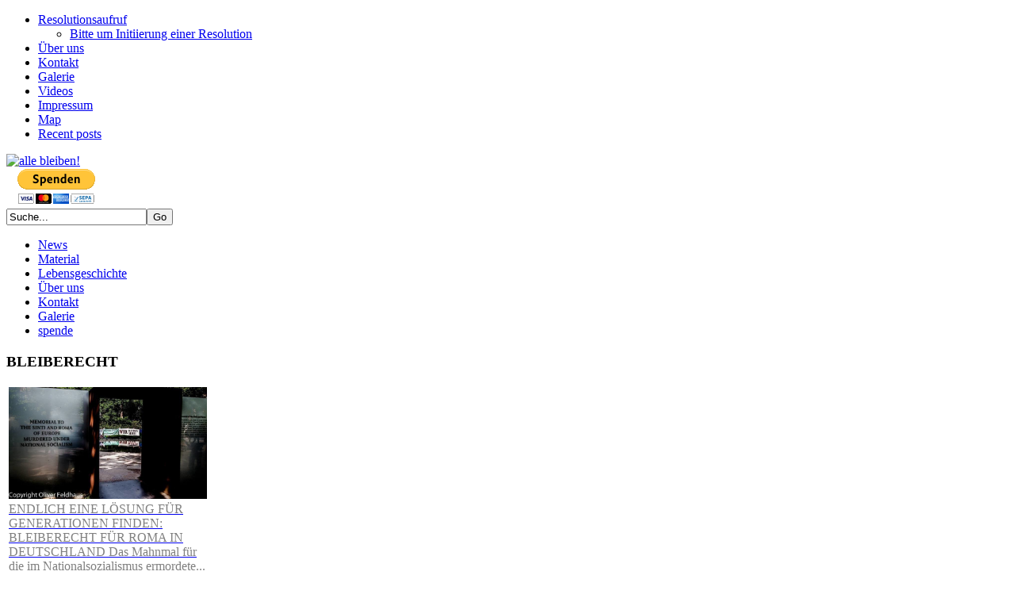

--- FILE ---
content_type: text/html; charset=UTF-8
request_url: https://latveria.org/tag/selami/
body_size: 4300
content:

<!DOCTYPE html PUBLIC "-//W3C//DTD XHTML 1.0 Transitional//EN" "http://www.w3.org/TR/xhtml1/DTD/xhtml1-transitional.dtd">
<html xmlns="http://www.w3.org/1999/xhtml" lang="de-DE">
<head profile="http://gmpg.org/xfn/11">
<title>Selami | alle bleiben!</title>

<meta http-equiv="content-type" content="text/html; charset=UTF-8" />
<meta name="robots" content="index, follow" />
<link rel="canonical" href="https://alle-bleiben.info/kefaet-und-selami-prizreni-sollen-zuruck-nach-deutschland/" />
<link rel="alternate" type="application/rss+xml" title="alle bleiben! RSS Feed" href="https://alle-bleiben.info/feed/" />
<link rel="pingback" href="https://alle-bleiben.info/xmlrpc.php" />
<link rel="stylesheet" type="text/css" href="https://alle-bleiben.info/wp-content/themes/_old_tribune/style.css" media="screen" />
<link rel="stylesheet" href="https://alle-bleiben.info/wp-content/themes/_old_tribune/css/dropdown.css" type="text/css" media="screen" />
<!--[if IE 6]><link rel="stylesheet" type="text/css" href="https://alle-bleiben.info/wp-content/themes/_old_tribune/css/ie6.css" /><![endif]-->
<!--[if IE 7 ]><link rel="stylesheet" type="text/css" href="https://alle-bleiben.info/wp-content/themes/_old_tribune/css/ie7.css" /><![endif]-->
  

	

<!-- All in One SEO Pack 2.4.4 by Michael Torbert of Semper Fi Web Design[223,254] -->
<link rel="canonical" href="https://alle-bleiben.info/tag/selami/" />
<!-- /all in one seo pack -->
<link rel="alternate" type="application/rss+xml" title="alle bleiben! &raquo; Selami Schlagwort-Feed" href="https://alle-bleiben.info/tag/selami/feed/" />
		<script type="text/javascript">
			window._wpemojiSettings = {"baseUrl":"https:\/\/s.w.org\/images\/core\/emoji\/72x72\/","ext":".png","source":{"concatemoji":"https:\/\/alle-bleiben.info\/wp-includes\/js\/wp-emoji-release.min.js?ver=4.5.32"}};
			!function(e,o,t){var a,n,r;function i(e){var t=o.createElement("script");t.src=e,t.type="text/javascript",o.getElementsByTagName("head")[0].appendChild(t)}for(r=Array("simple","flag","unicode8","diversity"),t.supports={everything:!0,everythingExceptFlag:!0},n=0;n<r.length;n++)t.supports[r[n]]=function(e){var t,a,n=o.createElement("canvas"),r=n.getContext&&n.getContext("2d"),i=String.fromCharCode;if(!r||!r.fillText)return!1;switch(r.textBaseline="top",r.font="600 32px Arial",e){case"flag":return r.fillText(i(55356,56806,55356,56826),0,0),3e3<n.toDataURL().length;case"diversity":return r.fillText(i(55356,57221),0,0),a=(t=r.getImageData(16,16,1,1).data)[0]+","+t[1]+","+t[2]+","+t[3],r.fillText(i(55356,57221,55356,57343),0,0),a!=(t=r.getImageData(16,16,1,1).data)[0]+","+t[1]+","+t[2]+","+t[3];case"simple":return r.fillText(i(55357,56835),0,0),0!==r.getImageData(16,16,1,1).data[0];case"unicode8":return r.fillText(i(55356,57135),0,0),0!==r.getImageData(16,16,1,1).data[0]}return!1}(r[n]),t.supports.everything=t.supports.everything&&t.supports[r[n]],"flag"!==r[n]&&(t.supports.everythingExceptFlag=t.supports.everythingExceptFlag&&t.supports[r[n]]);t.supports.everythingExceptFlag=t.supports.everythingExceptFlag&&!t.supports.flag,t.DOMReady=!1,t.readyCallback=function(){t.DOMReady=!0},t.supports.everything||(a=function(){t.readyCallback()},o.addEventListener?(o.addEventListener("DOMContentLoaded",a,!1),e.addEventListener("load",a,!1)):(e.attachEvent("onload",a),o.attachEvent("onreadystatechange",function(){"complete"===o.readyState&&t.readyCallback()})),(a=t.source||{}).concatemoji?i(a.concatemoji):a.wpemoji&&a.twemoji&&(i(a.twemoji),i(a.wpemoji)))}(window,document,window._wpemojiSettings);
		</script>
		<style type="text/css">
img.wp-smiley,
img.emoji {
	display: inline !important;
	border: none !important;
	box-shadow: none !important;
	height: 1em !important;
	width: 1em !important;
	margin: 0 .07em !important;
	vertical-align: -0.1em !important;
	background: none !important;
	padding: 0 !important;
}
</style>
<link rel='stylesheet' id='wpos-slick-style-css'  href='https://alle-bleiben.info/wp-content/plugins/wp-responsive-recent-post-slider/assets/css/slick.css?ver=3.6.2' type='text/css' media='all' />
<link rel='stylesheet' id='wppsac-public-style-css'  href='https://alle-bleiben.info/wp-content/plugins/wp-responsive-recent-post-slider/assets/css/recent-post-style.css?ver=3.6.2' type='text/css' media='all' />
<script type='text/javascript' src='http://ajax.googleapis.com/ajax/libs/jquery/1/jquery.min.js?ver=4.5.32'></script>
<script type='text/javascript' src='https://alle-bleiben.info/wp-includes/js/jquery/ui/core.min.js?ver=1.11.4'></script>
<script type='text/javascript'>
/* <![CDATA[ */
var social_connect_data = {"wordpress_enabled":""};
/* ]]> */
</script>
<script type='text/javascript' src='https://alle-bleiben.info/wp-content/plugins/social-connect/media/js/connect.js?ver=4.5.32'></script>
<link rel='https://api.w.org/' href='https://alle-bleiben.info/wp-json/' />
<link rel="EditURI" type="application/rsd+xml" title="RSD" href="https://alle-bleiben.info/xmlrpc.php?rsd" />
<link rel="wlwmanifest" type="application/wlwmanifest+xml" href="https://alle-bleiben.info/wp-includes/wlwmanifest.xml" /> 
<meta name="generator" content="WordPress 4.5.32" />
<link rel='stylesheet' id='social_connect-css'  href='https://alle-bleiben.info/wp-content/plugins/social-connect/media/css/style.css?ver=4.5.32' type='text/css' media='all' />
<link rel='stylesheet' id='dashicons-css'  href='https://alle-bleiben.info/wp-includes/css/dashicons.min.css?ver=4.5.32' type='text/css' media='all' />
<link rel='stylesheet' id='wp-jquery-ui-dialog-css'  href='https://alle-bleiben.info/wp-includes/css/jquery-ui-dialog.min.css?ver=4.5.32' type='text/css' media='all' />
<script type="text/javascript" src="https://alle-bleiben.info/wp-content/themes/_old_tribune/js/tools.js"></script>
<script type="text/javascript" src="https://alle-bleiben.info/wp-content/themes/_old_tribune/js/dropdown.js"></script>
<script type="text/javascript" src="https://alle-bleiben.info/wp-content/themes/_old_tribune/js/tooltip.js"></script>
<script type="text/javascript" src="https://alle-bleiben.info/wp-content/themes/_old_tribune/js/autocolumn.js"></script>
<script type="text/javascript" src="https://alle-bleiben.info/wp-content/themes/_old_tribune/js/util.js"></script>

</head>

<body onload="fix()">
<div id="wrapper"><div id="inner-wrapper">
	<div id="header">
		<div id="head-bar">
			 			
			<div id="navigation" class="dropdown">
				 <div><ul><li class="page_item page-item-672 page_item_has_children"><a href="https://alle-bleiben.info/resolutionsaufruf-der-kampagne-alle-bleiben/">Resolutionsaufruf</a><ul class='children'><li class="page_item page-item-680"><a href="https://alle-bleiben.info/resolutionsaufruf-der-kampagne-alle-bleiben/bitte-um-initiierung-einer-resolution/">Bitte um Initiierung einer Resolution</a></li></ul></li><li class="page_item page-item-2"><a href="https://alle-bleiben.info/uber-uns/">Über uns</a></li><li class="page_item page-item-16"><a href="https://alle-bleiben.info/kontakt/">Kontakt</a></li><li class="page_item page-item-371"><a href="https://alle-bleiben.info/galerie/">Galerie</a></li><li class="page_item page-item-423"><a href="https://alle-bleiben.info/video/">Videos</a></li><li class="page_item page-item-2328"><a href="https://alle-bleiben.info/impressum/">Impressum</a></li><li class="page_item page-item-2614"><a href="https://alle-bleiben.info/map/">Map</a></li><li class="page_item page-item-7547"><a href="https://alle-bleiben.info/">Recent posts</a></li></ul></div>
 			</div>
		</div><!-- /#header-bar -->
			
		<div id="inner">
			<!-- Logo -->
			<div id="logo">
				<a href="http://alle-bleiben.info/">
					<img src="https://alle-bleiben.info/wp-content/themes/_old_tribune/images/logo.png" alt="alle bleiben!" />				</a>
			</div> 
			<div id="head_banner">
								 
			</div>
			
			<div id="right">


	<div id="social">

<!-- paypal donate -->

<div id="paypal_donations-2" class="widget widget_paypal_donations">
<form target="_blank" method="post" action="https://www.paypal.com/cgi-bin/webscr">
<div class="paypal-donations">
<input type="hidden" value="_donations" name="cmd">
<input type="hidden" value="TipsandTricks_SP" name="bn">
<input type="hidden" value="info@roma-center.de" name="business">
<input type="hidden" value="0" name="rm">
<input type="hidden" value="EUR" name="currency_code">
<input type="image" alt="PayPal - The safer, easier way to pay online." name="submit" src="https://www.paypal.com/de_DE/DE/i/btn/btn_donateCC_LG.gif">
<img width="1" height="1" src="https://www.paypal.com/en_US/i/scr/pixel.gif" alt="">

<div id="social">	
	</div>
</div>
</form>
</div>
<!-- paypal donate end-->

						
							
						
						
  				
			
				




				<div id="search">
					<form method="get" id="searchform" action="https://alle-bleiben.info/">
 
	<input type="text" onblur="if (this.value == '') {this.value = 'Suche...';}" onfocus="if (this.value == 'Suche...') {this.value = '';}" value="Suche..." name="s" id="s" /><input type="submit" id="searchsubmit" value="Go" />
</form>
				</div>
			</div><!-- /#right -->
			
		</div><!-- /#inner -->
				
		<!-- Main Menu -->
		<div id="menu" class="dropdown">
				<ul id="menu-top_menu" class=""><li id="menu-item-7459" class="menu-item menu-item-type-taxonomy menu-item-object-category menu-item-7459"><a href="https://alle-bleiben.info/category/news/">News</a></li>
<li id="menu-item-7462" class="menu-item menu-item-type-taxonomy menu-item-object-category menu-item-7462"><a href="https://alle-bleiben.info/category/material/">Material</a></li>
<li id="menu-item-7461" class="menu-item menu-item-type-taxonomy menu-item-object-category menu-item-7461"><a href="https://alle-bleiben.info/category/lebensgeschichte/">Lebensgeschichte</a></li>
<li id="menu-item-1568" class="menu-item menu-item-type-post_type menu-item-object-page menu-item-1568"><a href="https://alle-bleiben.info/uber-uns/">Über uns</a></li>
<li id="menu-item-1566" class="menu-item menu-item-type-post_type menu-item-object-page menu-item-1566"><a href="https://alle-bleiben.info/kontakt/">Kontakt</a></li>
<li id="menu-item-1565" class="menu-item menu-item-type-post_type menu-item-object-page menu-item-1565"><a href="https://alle-bleiben.info/galerie/">Galerie</a></li>
<li id="menu-item-7464" class="menu-item menu-item-type-taxonomy menu-item-object-category menu-item-7464"><a href="https://alle-bleiben.info/category/spende/">spende</a></li>
</ul>		</div> <!-- /#menu -->
		
		
		 
		
	</div><!-- /#header -->
	
	<div id="content">





	
<div id="sidebar">
 
	 
	<div id="text-2" class="widget widget_text"><h3>BLEIBERECHT</h3>			<div class="textwidget"><table>
<tbody>
<tr>
<td style="width: 250px;">
<a target="_blank" href="https://www.change.org/p/bleiberecht">
<img class="CToWUd" src="https://assets.change.org/photos/7/ji/bc/kZJibcqqgfyDKeD-800x450-noPad.jpg" alt="image" width="250px" height="auto"></a></td>
</tr>
<tr>
<td style="background-color: #ffffff; width: 240px;"><a target="_blank" href="https://www.change.org/p/bleiberecht"><span style="color: #808080;">ENDLICH EINE LÖSUNG FÜR GENERATIONEN FINDEN: BLEIBERECHT FÜR ROMA IN DEUTSCHLAND Das Mahnmal für die im Nationalsozialismus ermordete...</span></a></td>
</tr>
<tr>
<td><a target="_blank" href="https://www.change.org/p/bleiberecht"><span style="vertical-align: middle; font-size: 9px; line-height: 11px; color: #030303;">Auf www.change.org anzeigen</span></a></td>
</tr>
</tbody>
</table></div>
		</div><div id="text-3" class="widget widget_text"><h3>alle bleiben!</h3>			<div class="textwidget"><a href="http://alle-bleiben.info/wp-content/uploads/2013/05/deutschland2.jpg"><img class="alignnone size-medium wp-image-1639" alt="Web" src="http://alle-bleiben.info/wp-content/uploads/2013/05/deutschland2.jpg" width="222" height="300"></a><br>
Wir freuen uns, wenn Sie alle bleiben!
unterstützen möchten. Zuwendungen können
Sie auf das folgende Konto überweisen:
<br>
<h5><strong><span style="color: #ff0000;">Roma Center </span></strong><br>
<strong><span style="color: #ff0000;">Sparkasse Göttingen</span></strong><br>
<strong><span style="color: #ff0000;">IBAN: DE60260500010000170399</span></strong><br>
<strong><span style="color: #ff0000;">BIC:  NOLADE21GOE</span></strong></h5>
<br>
<h4>Verwendungszweck: <strong>alle <font color="red">bleiben</font>!</strong></h4></div>
		</div><div id="text-4" class="widget widget_text">			<div class="textwidget"><div class="textwidget"><a href="http://alle-bleiben.info/wp-content/uploads/2011/12/familie3.jpg"><img class="alignnone size-full wp-image-1130" alt="familie3" src="http://alle-bleiben.info/wp-content/uploads/2011/12/familie3.jpg" width="280" height="350"></a></div></div>
		</div><div id="text-5" class="widget widget_text">			<div class="textwidget"><div><a title="Camp" href="http://alle-bleiben.info/texte/aufruf/camp.pdf" target="_blank"><img class="alignnone size-full wp-image-1650" alt="camp" src="http://alle-bleiben.info/wp-content/uploads/2013/05/camp.jpg" width="280" height="398"></a></div></div>
		</div>	
		
</div> <!-- end sidebar -->
	
	<div id="main">
	
<h3 class="catname">
	Post Tagged with: <strong>"Selami"</strong>
	</h3>
		
				
		
 		<div class="archive">
			
			<a href="https://alle-bleiben.info/kefaet-und-selami-prizreni-sollen-zuruck-nach-deutschland/" rel="bookmark" title="Kefaet und Selami Prizreni sollen zurück nach Deutschland!">
				 				<img src="https://alle-bleiben.info/wp-content/themes/_old_tribune/scripts/timthumb.php?src=https://alle-bleiben.info/wp-content/uploads/2013/05/prizreni.jpg&amp;w=70&amp;h=65&amp;zc=1" alt="Kefaet und Selami Prizreni sollen zurück nach Deutschland!" /> 
 							</a>
			<span class="date">10/03/2012 15:20</span>
 			
			<h2><a href="https://alle-bleiben.info/kefaet-und-selami-prizreni-sollen-zuruck-nach-deutschland/" rel="bookmark" title="Permanent Link to Kefaet und Selami Prizreni sollen zurück nach Deutschland!">Kefaet und Selami Prizreni sollen zurück nach Deutschland!</a></h2>
			
  		 
		</div> <!-- /.archive -->
            
            
				
		
 		<div class="archive">
			
			<a href="https://alle-bleiben.info/kefaet-und-selami-aus-essen/" rel="bookmark" title="Kefaet und Selami aus Essen">
				 				<img src="https://alle-bleiben.info/wp-content/themes/_old_tribune/scripts/timthumb.php?src=https://alle-bleiben.info/wp-content/uploads/2013/05/IMG_7081.jpg&amp;w=70&amp;h=65&amp;zc=1" alt="Kefaet und Selami aus Essen" /> 
 							</a>
			<span class="date">28/03/2010 22:00</span>
 			
			<h2><a href="https://alle-bleiben.info/kefaet-und-selami-aus-essen/" rel="bookmark" title="Permanent Link to Kefaet und Selami aus Essen">Kefaet und Selami aus Essen</a></h2>
			
  		 
		</div> <!-- /.archive -->
            
            
		         	
         	
 		<div class="pagenav">
							<div class="floatleft"></div>
				<div class="floatright"></div>
					</div> 
 

	</div> <!-- /#main -->
		
		
   	   	 

 
</div> <!-- /#content -->
</div> <!-- /#inner-wrap -->
</div> <!-- /#wrapper -->


<div id="footer-wrap">
	<div id="footer">
  		<div id="left">
			<div class="logo">
				<a href="http://alle-bleiben.info/">
					<img src="https://alle-bleiben.info/wp-content/themes/_old_tribune/images/footer-logo.png" alt="alle bleiben!" />				</a>
			</div>
			 
			<div><ul><li class="page_item page-item-672 page_item_has_children"><a href="https://alle-bleiben.info/resolutionsaufruf-der-kampagne-alle-bleiben/">Resolutionsaufruf</a></li><li class="page_item page-item-2"><a href="https://alle-bleiben.info/uber-uns/">Über uns</a></li><li class="page_item page-item-16"><a href="https://alle-bleiben.info/kontakt/">Kontakt</a></li><li class="page_item page-item-371"><a href="https://alle-bleiben.info/galerie/">Galerie</a></li><li class="page_item page-item-423"><a href="https://alle-bleiben.info/video/">Videos</a></li><li class="page_item page-item-2328"><a href="https://alle-bleiben.info/impressum/">Impressum</a></li><li class="page_item page-item-2614"><a href="https://alle-bleiben.info/map/">Map</a></li><li class="page_item page-item-7547"><a href="https://alle-bleiben.info/">Recent posts</a></li></ul></div>
			 
		</div>
			
		<div id="footer_right">
 			 
 			<div class="menu"><ul><li class="page_item page-item-672 page_item_has_children"><a href="https://alle-bleiben.info/resolutionsaufruf-der-kampagne-alle-bleiben/">Resolutionsaufruf</a></li><li class="page_item page-item-2"><a href="https://alle-bleiben.info/uber-uns/">Über uns</a></li><li class="page_item page-item-16"><a href="https://alle-bleiben.info/kontakt/">Kontakt</a></li><li class="page_item page-item-371"><a href="https://alle-bleiben.info/galerie/">Galerie</a></li><li class="page_item page-item-423"><a href="https://alle-bleiben.info/video/">Videos</a></li><li class="page_item page-item-2328"><a href="https://alle-bleiben.info/impressum/">Impressum</a></li><li class="page_item page-item-2614"><a href="https://alle-bleiben.info/map/">Map</a></li><li class="page_item page-item-7547"><a href="https://alle-bleiben.info/">Recent posts</a></li></ul></div>
			
			<div id="footer_search">
				<strong>search:</strong>
				<form method="get" id="searchform" action="https://alle-bleiben.info/">
 
	<input type="text" onblur="if (this.value == '') {this.value = 'Suche...';}" onfocus="if (this.value == 'Suche...') {this.value = '';}" value="Suche..." name="s" id="s" /><input type="submit" id="searchsubmit" value="Go" />
</form>
			</div>
				
 			<span class="copyright">&copy; Copyright 2026 &mdash; <a href="http://alle-bleiben.info/" class="on">alle bleiben!</a>. All Rights Reserved</span>
 			
		</div><!-- /#right -->
 	</div> <!-- /#footer -->
</div> <!-- /#footer_wrap -->
 
 
 

 
	<input type="hidden" id="social_connect_login_form_uri" value="https://alle-bleiben.info/wp-login.php" />
	<script type='text/javascript' src='https://alle-bleiben.info/wp-includes/js/wp-embed.min.js?ver=4.5.32'></script>
</body>
</html>